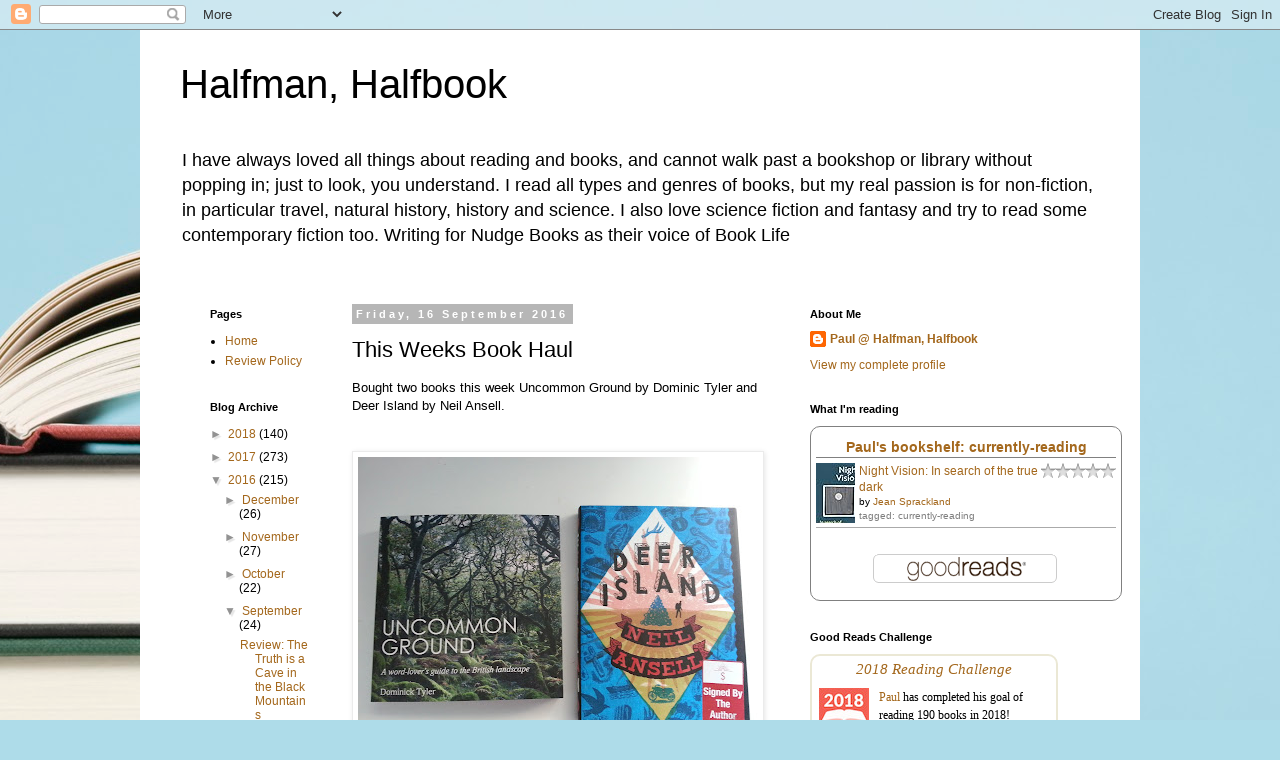

--- FILE ---
content_type: text/javascript; charset=utf-8
request_url: https://www.goodreads.com/review/custom_widget/11951948.Paul's%20bookshelf:%20currently-reading?cover_position=left&cover_size=small&num_books=10&order=a&shelf=currently-reading&show_author=1&show_cover=1&show_rating=1&show_review=1&show_tags=1&show_title=1&sort=date_added&widget_bg_color=FFFFFF&widget_bg_transparent=&widget_border_width=1&widget_id=1460220501&widget_text_color=000000&widget_title_size=medium&widget_width=medium
body_size: 848
content:
  var widget_code = '  <div class=\"gr_custom_container_1460220501\">\n    <h2 class=\"gr_custom_header_1460220501\">\n    <a style=\"text-decoration: none;\" rel=\"nofollow\" href=\"https://www.goodreads.com/review/list/11951948-paul?shelf=currently-reading&amp;utm_medium=api&amp;utm_source=custom_widget\">Paul&#39;s bookshelf: currently-reading<\/a>\n    <\/h2>\n      <div class=\"gr_custom_each_container_1460220501\">\n          <div class=\"gr_custom_book_container_1460220501\">\n            <a title=\"Night Vision: In search of the true dark\" rel=\"nofollow\" href=\"https://www.goodreads.com/review/show/8216819663?utm_medium=api&amp;utm_source=custom_widget\"><img alt=\"Night Vision: In search of the true dark\" border=\"0\" src=\"https://i.gr-assets.com/images/S/compressed.photo.goodreads.com/books/1767460756l/246087556._SY75_.jpg\" /><\/a>\n          <\/div>\n          <div class=\"gr_custom_rating_1460220501\">\n            <span class=\" staticStars notranslate\"><img src=\"https://s.gr-assets.com/images/layout/gr_red_star_inactive.png\" /><img alt=\"\" src=\"https://s.gr-assets.com/images/layout/gr_red_star_inactive.png\" /><img alt=\"\" src=\"https://s.gr-assets.com/images/layout/gr_red_star_inactive.png\" /><img alt=\"\" src=\"https://s.gr-assets.com/images/layout/gr_red_star_inactive.png\" /><img alt=\"\" src=\"https://s.gr-assets.com/images/layout/gr_red_star_inactive.png\" /><\/span>\n          <\/div>\n          <div class=\"gr_custom_title_1460220501\">\n            <a rel=\"nofollow\" href=\"https://www.goodreads.com/review/show/8216819663?utm_medium=api&amp;utm_source=custom_widget\">Night Vision: In search of the true dark<\/a>\n          <\/div>\n          <div class=\"gr_custom_author_1460220501\">\n            by <a rel=\"nofollow\" href=\"https://www.goodreads.com/author/show/565912.Jean_Sprackland\">Jean Sprackland<\/a>\n          <\/div>\n          <div class=\"gr_custom_tags_1460220501\">\n            tagged:\n            currently-reading\n          <\/div>\n      <\/div>\n  <br style=\"clear: both\"/>\n  <center>\n    <a rel=\"nofollow\" href=\"https://www.goodreads.com/\"><img alt=\"goodreads.com\" style=\"border:0\" src=\"https://s.gr-assets.com/images/widget/widget_logo.gif\" /><\/a>\n  <\/center>\n  <noscript>\n    Share <a rel=\"nofollow\" href=\"https://www.goodreads.com/\">book reviews<\/a> and ratings with Paul, and even join a <a rel=\"nofollow\" href=\"https://www.goodreads.com/group\">book club<\/a> on Goodreads.\n  <\/noscript>\n  <\/div>\n'
  var widget_div = document.getElementById('gr_custom_widget_1460220501')
  if (widget_div) {
    widget_div.innerHTML = widget_code
  }
  else {
    document.write(widget_code)
  }
